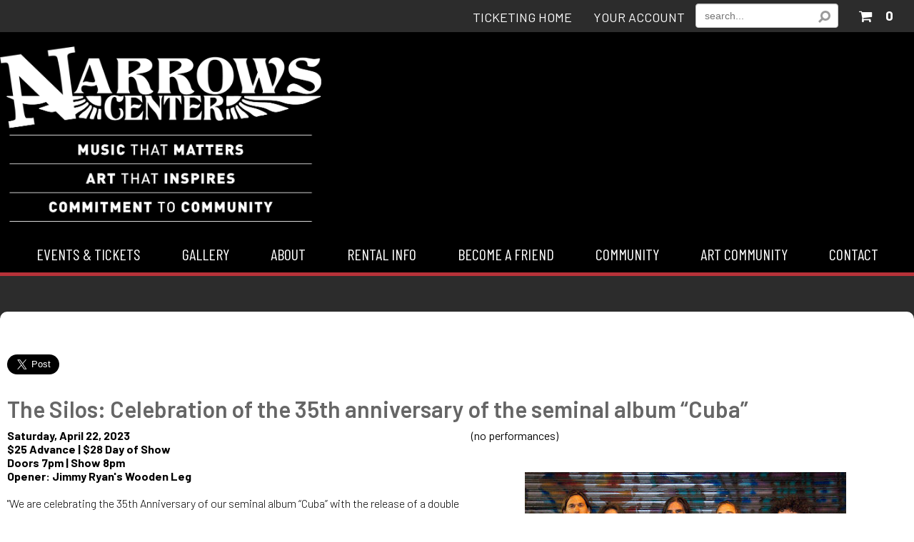

--- FILE ---
content_type: text/html
request_url: https://narrowscenter.showare.com/include/widgets/calendar/calendarRequests.asp?action=performancedates&calMonth=1%2F1%2F2026&iEvent=-1&iBundle=-1&iCategory=-1&cp=0
body_size: 93
content:
{"performancedates": ["1/20/2026","1/21/2026","1/27/2026","1/28/2026","1/29/2026","1/30/2026","1/31/2026"]}

--- FILE ---
content_type: text/html
request_url: https://narrowscenter.showare.com/include/widgets/controls/RequestCategories.asp
body_size: 591
content:
[{"Rank":1,"Ancestry":"53","ID":53,"ParentCategory":0,"Name":"Children's","Hierarchy":"Children's","CatActive":1,"MaxLevel":2},{"Rank":1,"Ancestry":"55","ID":55,"ParentCategory":0,"Name":"Classes","Hierarchy":"Classes","CatActive":1,"MaxLevel":2},{"Rank":1,"Ancestry":"52","ID":52,"ParentCategory":0,"Name":"Comedy","Hierarchy":"Comedy","CatActive":1,"MaxLevel":2},{"Rank":1,"Ancestry":"54","ID":54,"ParentCategory":0,"Name":"Festival","Hierarchy":"Festival","CatActive":1,"MaxLevel":2},{"Rank":1,"Ancestry":"56","ID":56,"ParentCategory":0,"Name":"Gift Card","Hierarchy":"Gift Card","CatActive":1,"MaxLevel":2},{"Rank":1,"Ancestry":"57","ID":57,"ParentCategory":0,"Name":"Livestream","Hierarchy":"Livestream","CatActive":1,"MaxLevel":2},{"Rank":1,"Ancestry":"39","ID":39,"ParentCategory":0,"Name":"Music","Hierarchy":"Music","CatActive":1,"MaxLevel":2},{"Rank":2,"Ancestry":"39_44","ID":44,"ParentCategory":39,"Name":"Americana","Hierarchy":"Music / Americana","CatActive":1,"MaxLevel":2},{"Rank":2,"Ancestry":"39_46","ID":46,"ParentCategory":39,"Name":"Bluegrass","Hierarchy":"Music / Bluegrass","CatActive":1,"MaxLevel":2},{"Rank":2,"Ancestry":"39_41","ID":41,"ParentCategory":39,"Name":"Blues","Hierarchy":"Music / Blues","CatActive":1,"MaxLevel":2},{"Rank":2,"Ancestry":"39_43","ID":43,"ParentCategory":39,"Name":"Country","Hierarchy":"Music / Country","CatActive":1,"MaxLevel":2},{"Rank":2,"Ancestry":"39_50","ID":50,"ParentCategory":39,"Name":"Electronic","Hierarchy":"Music / Electronic","CatActive":1,"MaxLevel":2},{"Rank":2,"Ancestry":"39_42","ID":42,"ParentCategory":39,"Name":"Folk","Hierarchy":"Music / Folk","CatActive":1,"MaxLevel":2},{"Rank":2,"Ancestry":"39_45","ID":45,"ParentCategory":39,"Name":"Jazz","Hierarchy":"Music / Jazz","CatActive":1,"MaxLevel":2},{"Rank":2,"Ancestry":"39_51","ID":51,"ParentCategory":39,"Name":"Metal","Hierarchy":"Music / Metal","CatActive":1,"MaxLevel":2},{"Rank":2,"Ancestry":"39_49","ID":49,"ParentCategory":39,"Name":"Pop","Hierarchy":"Music / Pop","CatActive":1,"MaxLevel":2},{"Rank":2,"Ancestry":"39_48","ID":48,"ParentCategory":39,"Name":"R&B","Hierarchy":"Music / R&B","CatActive":1,"MaxLevel":2},{"Rank":2,"Ancestry":"39_40","ID":40,"ParentCategory":39,"Name":"Rock","Hierarchy":"Music / Rock","CatActive":1,"MaxLevel":2},{"Rank":2,"Ancestry":"39_47","ID":47,"ParentCategory":39,"Name":"Soul","Hierarchy":"Music / Soul","CatActive":1,"MaxLevel":2},{"Rank":1,"Ancestry":"58","ID":58,"ParentCategory":0,"Name":"Yoga","Hierarchy":"Yoga","CatActive":1,"MaxLevel":2}]

--- FILE ---
content_type: text/html
request_url: https://narrowscenter.showare.com/include/widgets/events/performancelist.asp?fromDate=&toDate=&venue=0&city=&swEvent=486&category=0&searchString=&searchType=0&showHidden=1&showPackages=0&action=perf&listPageSize=40&listMaxSize=0&page=1&cp=0
body_size: 653
content:
{"performance":[],"settings":{"ProtocolRelativeURL":"//narrowscenter.showare.com","isMember":false,"BuyTicketsButtonText":"Buy Tickets","isCorporatePartner":0,"SysMsgBundleAlias":"Bundle","SysMsgPackageAlias":"Package","AccessCodesEnabled":0,"MembershipsEnabled":0,"MembershipMsgMembershipAlias":"Membership","MembershipMsgMemberAlias":"Member","PerfAutoJumpToSection":1,"RedirectToGeneralMapOnAutoJump":false,"CallCenterPhone":"508-324-1926","systemDate":"Tue Jan 20 03:19:32 2026","ServerTimeZone":"PST","CalcTimeZone":1,"ShowTimeZone":1,"afterSaleSatus":"2","afterSaleSatusDisplayIcon":"Phone Call Only","endOfList":false,"hasAccess":{"print":{},"modules":{"Levels":{"name":"Levels"},"EarlyBooking":{"name":"EarlyBooking"},"Passwords":{"name":"Passwords"},"MembersOrPasswords":{"name":"MembersOrPasswords"},"PaymentTypes":{"name":"PaymentTypes"}},"results":[],"Levels":{"name":"Levels"},"EarlyBooking":{"name":"EarlyBooking"},"Passwords":{"name":"Passwords"},"MembersOrPasswords":{"name":"MembersOrPasswords"},"PaymentTypes":{"name":"PaymentTypes"}},"performancelistStyle":"PerformanceBlockDateList","ShowEndTime":0,"QualifierMessage":"This performance contains special access restrictions."},"perfCount":""}

--- FILE ---
content_type: application/x-javascript
request_url: https://narrowscenter.showare.com/include/widgets/basket/basketwidget.asp?_=1768907971448
body_size: 345
content:
ShoWareCallback('{"TotalNumerItems" : 0,"NumberOfMemberships" : 0,"MembershipsAmount" : 0.00,"NumberOfDonations" : 0,"DonationsAmount" : 0.00,"NumberOfTickets" : 0,"TicketsAmount" : 0.00,"TicketFeesAmount" : 0.00,"ExtFee1Amount" : 0.00,"ExtFee2Amount" : 0.00,"ExtFee3Amount" : 0.00,"ExtFee1Name" : "Service Fee","ExtFee2Name" : "Ticket Fee","ExtFee3Name" : "Shipping","ExtFee1Abbr" : "SF","ExtFee2Abbr" : "TF","ExtFee3Abbr" : "Shipping","ExtFee2Enabled" : true,"ExtFee3Enabled" : true,"OrderFeeAmount" : 0.00,"OrderFeeID" : 0,"OrderFeeSysType" : 2,"OrderFeeName" : "","DeliveryFeeAmount" : 0.00,"DeliveryMethodID" : 0,"DeliveryMethodSysType" : 0,"DeliveryMethodName" : "","GrandTotal" : 0.00,"SystemCurrencySymbol" : "$","SystemCurrencyAbbr" : "USD","SystemCurrencyName" : "US Dollars","MembershipsAlias" : "Membership"}');